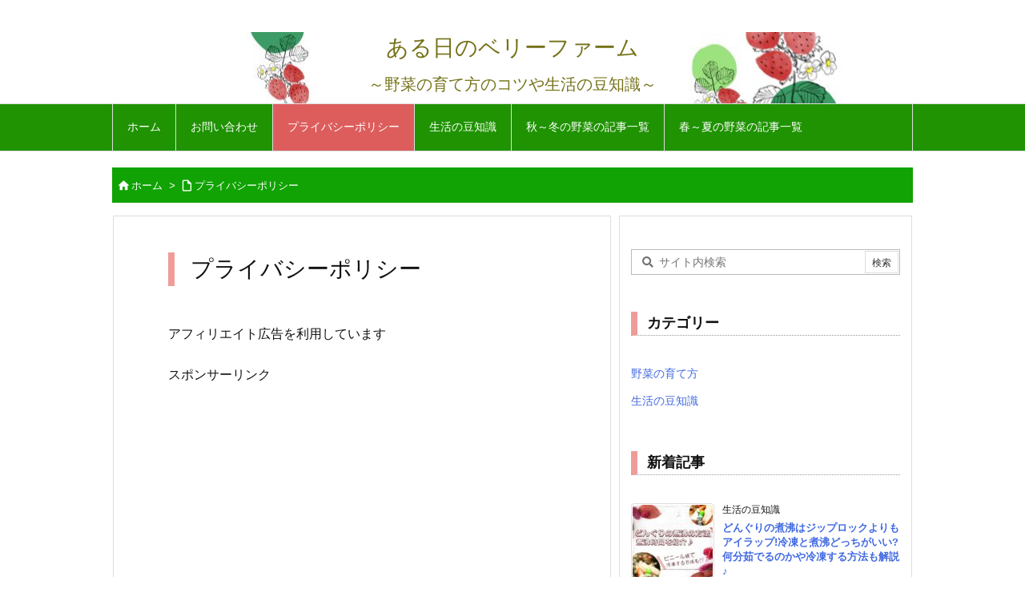

--- FILE ---
content_type: text/html; charset=utf-8
request_url: https://www.google.com/recaptcha/api2/aframe
body_size: 267
content:
<!DOCTYPE HTML><html><head><meta http-equiv="content-type" content="text/html; charset=UTF-8"></head><body><script nonce="sCDOShV1O3hUENoLuaZMfg">/** Anti-fraud and anti-abuse applications only. See google.com/recaptcha */ try{var clients={'sodar':'https://pagead2.googlesyndication.com/pagead/sodar?'};window.addEventListener("message",function(a){try{if(a.source===window.parent){var b=JSON.parse(a.data);var c=clients[b['id']];if(c){var d=document.createElement('img');d.src=c+b['params']+'&rc='+(localStorage.getItem("rc::a")?sessionStorage.getItem("rc::b"):"");window.document.body.appendChild(d);sessionStorage.setItem("rc::e",parseInt(sessionStorage.getItem("rc::e")||0)+1);localStorage.setItem("rc::h",'1768869439202');}}}catch(b){}});window.parent.postMessage("_grecaptcha_ready", "*");}catch(b){}</script></body></html>

--- FILE ---
content_type: application/javascript; charset=utf-8;
request_url: https://dalc.valuecommerce.com/app3?p=887381591&_s=https%3A%2F%2Fhonda-world.jp%2Fpage-191%2F&_b=aW7OPgAFlKYDi1FyCooD7AqKC5ZwlQ&vf=iVBORw0KGgoAAAANSUhEUgAAAAMAAAADCAYAAABWKLW%2FAAAAMElEQVQYV2NkFGP4nxFxjuH6JBMGxl%2FxzP8nfspnqLeczMC4m6vrv%2Fe5PQwWGrsYACLrDxoLNpHmAAAAAElFTkSuQmCC
body_size: 773
content:
vc_linkswitch_callback({"t":"696ece40","r":"aW7OQAAFJcQDi1FyCooERAqKC5aWMA","ub":"aW7OQAAC%2Bl8Di1FyCooFuwqKBthGPg%3D%3D","vcid":"8-j6S3FfpNIo6y9wWXMbZrsII73C6YVolgdP-xbTdtv0xv00B2NoEA","vcpub":"0.337348","shopping.geocities.jp":{"a":"2826703","m":"2201292","g":"d25e5b468c"},"www.jalan.net/activity":{"a":"2720182","m":"3222781","g":"1384576f8c"},"l":4,"shopping.yahoo.co.jp":{"a":"2826703","m":"2201292","g":"d25e5b468c"},"www.asoview.com":{"a":"2698489","m":"3147096","g":"19f3c20a8c"},"p":887381591,"brand.asoview.com":{"a":"2698489","m":"3147096","g":"19f3c20a8c"},"paypaymall.yahoo.co.jp":{"a":"2826703","m":"2201292","g":"d25e5b468c"},"s":3613460,"approach.yahoo.co.jp":{"a":"2826703","m":"2201292","g":"d25e5b468c"},"paypaystep.yahoo.co.jp":{"a":"2826703","m":"2201292","g":"d25e5b468c"},"mini-shopping.yahoo.co.jp":{"a":"2826703","m":"2201292","g":"d25e5b468c"}})

--- FILE ---
content_type: text/javascript
request_url: https://accaii.com/init
body_size: 161
content:
typeof window.accaii.init==='function'?window.accaii.init('31687409e1c705a8'):0;

--- FILE ---
content_type: application/javascript
request_url: https://honda-world.jp/wp-content/themes/luxeritas/js/luxe.min.js?v=1719260941
body_size: 10091
content:
!function(d){var n=d.createElement('link');n.async=!0;n.defer=!0;n.media="all";n.rel="stylesheet";n.href="https://fonts.googleapis.com/icon?family=Material+Icons|Material+Icons+Outlined&display=swap";if(d.getElementsByTagName('head')[0]!==null){d.getElementsByTagName('head')[0].appendChild(n);}}(document);!function(d){var n=d.createElement('link');n.async=!0;n.defer=!0;n.rel="stylesheet";n.href="//honda-world.jp/wp-content/themes/luxeritas/style.async.min.css?v=1719260941";if(d.getElementsByTagName('head')[0]!==null){d.getElementsByTagName('head')[0].appendChild(n);}}(document);var luxeFadeOut=function(o,l){o.style.opacity=1;var w=window,a=performance.now();w.requestAnimationFrame(function e(t){var n=(t-a)/l;o.style.opacity=Math.max(1-n,0),n<1?w.requestAnimationFrame(e):(o.style.opacity="",o.style.display="none")})},luxeUrlCopy=function(e){var v,l=document,n=l.getElementById("cp-page-"+e),i=l.getElementById("cp-button-"+e),o=n.getAttribute("data-luxe-permalink"),a=l.getElementById("sns-"+e).childNodes[1].childNodes[1],t=false,s=l.getElementsByTagName("h1"),v=s[0].innerText,p=l.createElement("input"),d='<a style="color:#ff0;background:#000"';if(""==v||null==v){v=s[0].nextElementSibling;v=v.getAttribute("content");if(""==v||null==v){v=l.getElementsByTagName("title");}}
p.id="cp-input-area";p.type="text";p.style.position="absolute";p.style.top=0;p.style.zIndex=-10;p.value=!0===t?o:v+" | "+o,l.body.appendChild(p);var r=l.createElement("li"),c=r.style,m=l.getElementById("cp-input-area");c.flex="1 1 100%";c.minWidth="100%";c.lineHeight="23px";c.height="35px";c.maxHeight="35px";c.marginTop=n.classList.contains("sns-count-true")&&!0===a.classList.contains("snsfb")&&e!=="mobile"?"-18px":"4px";c.marginBottom="-40px";c.padding="6px";c.textAlign="center";c.fontSize="13px";c.color="#fff";c.background="#000";c.borderRadius="4px";c.cursor="auto";r.innerHTML="\u8a18\u4e8b\u30bf\u30a4\u30c8\u30eb\u3068 URL \u3092\u30b3\u30d4\u30fc\u3057\u307e\u3057\u305f\u3002";r.id="cp-page-tops"===n.id?"cp-msg-tops":"cp-page-bottoms"===n.id?"cp-msg-bottoms":"cp-msg-mobile";luxeFadeOut(r,3000);try{m.select(),l.execCommand("copy")}catch(a){var g="This browser was old and could not be copied.";r.innerHTML=g;c.color="#fff";c.background="red";useZeroClipBoard=!0;console.log(g)}
var u=i.innerHTML;u=u.split("<a").join(d),i.innerHTML=u,a.appendChild(r),m.parentNode.removeChild(m),setTimeout(function(){var e=i.innerHTML;e=-1!=e.indexOf(d)?e.split(d).join("<a"):e.replace(/style=[\"\']{1}[^\"\']+?[\"\']{1} /gi,"");i.innerHTML=e;var t=l.getElementById("cp-msg-"+e);null!==t&&t.parentNode.removeChild(t);},3000)};var luxePassiveSupported=function(){function e(){}
var t=!1;try{var n=Object.defineProperty({},"passive",{get:function(){t=!0;},});window.addEventListener("test",e,n),window.removeEventListener("test",e,n);}catch(e){}
return t;}
var luxeDOMContentLoaded=function(){console.log("Luxeritas "+"3.25.0"+": loading success");var w=window,d=document,luxeGetStyleValue=function(e,t){return e&&t?w.getComputedStyle(e).getPropertyValue(t):null},luxeShow=function(e){if(e!==null&&typeof e!=="undefined")e.style.display="block";},luxeHide=function(e){if(e!==null&&typeof e!=="undefined")e.style.display="none";},luxeWrapListner;try{!function(){var i=d.getElementById("mobile-buttons"),t=d.getElementById("page-top-m"),l=d.getElementById("page-top"),r=null!==l?l.style:void 0,c="scrollingElement"in document?document.scrollingElement:document.documentElement,v=0,x=-1,e=function(){var r=performance.now(),a=c.scrollTop,t=w.requestAnimationFrame(function e(l){var o=1-(l-r)/400;0<o?((c.scrollTop=o*a),w.requestAnimationFrame(e)):((c.scrollTop=0),w.cancelAnimationFrame(t));});return!1;},q=function(){var n=d.getElementsByTagName("html");void 0!==n[0]&&null!==n[0]&&(n[0].style.scrollBehavior="auto");e();setTimeout(function(){void 0!==n[0]&&null!==n[0]&&(n[0].style.scrollBehavior="");},1000);};null!==t&&(t.onclick=function(){q()});null!==l&&(l.onclick=function(){q()});w.addEventListener("scroll",function(){var e=w.pageYOffset;if("undefined"!=typeof r){500<e?(r.opacity=".5",r.visibility="visible"):(r.opacity="0",r.visibility="hidden");}else{console.warn("Page top style (opcity or visibility ?)");}
if(null!==d.getElementById("ovlay")){var t,n,l=d.getElementById("layer");if(null!==d.querySelector("#layer #nav")){t=l.offsetTop+l.offsetHeight;n=l.offsetTop-w.innerHeight;(t<e||e<n)&&remove_ovlay()}
else{var t=d.getElementById("sform");if(null!==t&&"block"===t.style.display)return;else{l=d.getElementById("toclay");null===l&&(l=d.getElementById("snslay"));null===l&&(l=d.getElementById("sidebar"));if(null!==l){t=l.offsetTop+l.offsetHeight;n=l.offsetTop-w.innerHeight;(t<e||e<n)&&remove_ovlay()}}}}typeof i!=="undefined"&&null!==i&&(c.scrollTop+w.innerHeight>=c.scrollHeight-20?i.style.cssText="bottom:-200px!important":i.removeAttribute("style"))},!1)}();}catch(e){console.error("page.top.error: "+e.message)}
function remove_ovlay(){var a=["sidebar","sform","ovlay","ovlay-style"];a.forEach(function(val){var f=d.getElementById(val);if(f!==null){if(val==="sidebar"||val==="sform"){f.removeAttribute("style");}else{f.parentNode.removeChild(f);}}});d.body.removeAttribute('style'),d.documentElement.removeAttribute("style");w.removeEventListener("resize",luxeWrapListner,!1);}
try{if(window.jQuery){var $=jQuery;$('#nav li.gl').hover(function(){var t=$('>ul',this);t.css('display','table');t.css('width',t.outerWidth()+'px');t.stop(false,true).css('display','none');t.stop(true,true).toggle(300);},function(){$('>ul',this).stop(true,true).slideUp(250);});}
else{var n=d.createElement('style');n.innerHTML='@media (min-width:992px){#gnavi li li:hover ul.gu,#gnavi li:hover>ul.gu{display:table;z-index:1}#gnavi li:hover>ul.gu{border-collapse:separate;width:100%;animation:moveY .3s 1 normal ease}#gnavi li li:hover>ul.gu{table-layout:auto;animation:moveX .8s 1 normal ease}}@keyframes moveY{0%{top:0;z-index:-1}100%{bottom:0;z-index:-1}}@keyframes moveX{0%{width:0;table-layout:fixed;z-index:-1}50%{width:100%;z-index:-1}100%{z-index:-1}}';if(d.getElementsByTagName('head')[0]!==null){d.getElementsByTagName('head')[0].appendChild(n);}}}catch(e){console.error("global.nav.error: "+e.message)}
try{var luxeScrollOff=function(e){e.preventDefault(),e.stopImmediatePropagation()},no_scroll=function(){var sclev="onwheel"in d?"wheel":"onmousewheel"in d?"mousewheel":"DOMMouseScroll";d.addEventListener(sclev,luxeScrollOff,!!luxePassiveSupported()&&{passive:!1});d.addEventListener("touchmove",luxeScrollOff,!!luxePassiveSupported()&&{passive:!1});},go_scroll=function(){var sclev="onwheel"in d?"wheel":"onmousewheel"in d?"mousewheel":"DOMMouseScroll";d.removeEventListener(sclev,luxeScrollOff,!!luxePassiveSupported()&&{passive:!1});d.removeEventListener("touchmove",luxeScrollOff,!!luxePassiveSupported()&&{passive:!1});}
var mar,mof=d.querySelector(".mob-func"),mom=d.querySelectorAll(".mob-menu"),mos=d.querySelectorAll(".mob-side"),sns=d.querySelectorAll(".mob-sns"),toc=d.querySelectorAll(".mob-toc"),srh=d.querySelectorAll(".mob-search"),prv=d.querySelector(".mob-prev"),nxt=d.querySelector(".mob-next"),prvid=d.getElementById("data-prev"),nxtid=d.getElementById("data-next"),navid=d.getElementById("nav"),sdbid=d.getElementById("sidebar"),snsid=d.getElementById("sns-tops"),tocid=d.getElementById("toc_container"),pzcss="position:absolute;z-index:1100;",mobmn='style=\"'+pzcss+'width:100%;margin-top:-'+d.documentElement.clientHeight+'px\"><div id=\"nav\" style="top:0">'+(navid!==null?navid.innerHTML:'')+'</div>',sdbar,snsbn,tocbn,sform='>';if(sdbid!==null){sdbar='style=\"'+pzcss+'width:1px;height:'+sdbid.offsetHeight+'px\">'+'<style>#side,div[id*=\"side-\"]{margin:0;padding:0}</style>'}
if(snsid===null||(snsid!==null&&Object.keys(snsid.dataset).length&&typeof snsid.dataset!=="undefined")){snsid=d.getElementById("sns-bottoms");}
if(snsid!==null){snsbn='style=\"'+pzcss+'width:100%\"><div id="sns-mobile" style="margin:auto;padding:50px 10px;width:95%;background:#fff;border-radius:4px">'+snsid.innerHTML.split("tops").join("mobile").split("bottoms").join("mobile")+"</div>"}
if(tocid!==null){tocbn='style=\"'+pzcss+'width:100%;padding:10px\"><div id="toc_container" style="width:100%">'+tocid.innerHTML+"</div></div>"+'<style>#toclay label{display:none}#toclay ul{width:auto!important;height:auto!important}</style>'}
mar={"mom":[mom,mobmn],"mos":[mos,sdbar],"srh":[srh,sform],"sns":[sns,snsbn,"snslay"],"toc":[toc,tocbn,"toclay"]};for(var i in mar){if(mar.hasOwnProperty(i)){Array.prototype.forEach.call(mar[i][0],function(e){if(typeof(e)!=="undefined"&&e!==null){var a=i;e.onclick=function(){if(typeof mar[a][2]!=="undefined"){mobile_menu(a,mar[a][1],mar[a][2]);}else{mobile_menu(a,mar[a][1]);}},e.style.cursor="pointer";}});}}
if(prv!==null){if(prvid!==null){prv.onclick=function(){location.href=prvid.getAttribute("data-prev");},prv.style.cursor="pointer";}else{prv.style.opacity=".4",prv.style.cursor="not-allowed";}}
if(nxt!==null){if(nxtid!==null){nxt.onclick=function(){location.href=nxtid.getAttribute("data-next");},nxt.style.cursor="pointer";}else{nxt.style.opacity=".4",nxt.style.cursor="not-allowed";}}function mobile_menu(cpoint,layer,layerName){if(typeof layerName==="undefined")var layerName="layer";if(d.getElementById("bwrap")!==null)remove_ovlay();var scltop=w.pageYOffset;var ctop=0;if(d.getElementById("wpadminbar")!==null){ctop=ctop+d.getElementById("wpadminbar").offsetHeight;}
var l=d.createElement("div");l.id="ovlay";l.innerHTML='<div id=\"bwrap\" style=\"position:absolute;top:0;width:100%;z-index:1000\"></div>'+'<div id=\"close\" style="top:'+(ctop+10)+'px"><i class=\"material-icons\">&#xe5cd;</i></div>'+'<div id=\"'+layerName+'\" '+layer.replace('id="gnavi-wrap"','id="gnavi-wrap-ovlay"').replace(/id=\"menu-item-/g,'id="menu-item-wrap-')+'</div>'+'</div>';;d.body.appendChild(l);var s=d.createElement("style");s.id="ovlay-style";s.innerText='#bwrap{height:'+d.body.scrollHeight+'px;background: rgba(0,0,0, .5 );}'+'#'+layerName+'{top:'+(scltop+ctop)+'px;}';if(cpoint==="mom"){s.innerText+='#layer li[class*=\"children\"] li a::before{content:\"-\"}'+'#layer li[class*=\"children\"] a::before,'+'#layer li li[class*=\"children\"] > a::before{content:\"\\f0fe\";}'+'#layer li li[class*=\"children\"] li a::before{content:\"\\0b7\"}'+'#layer li[class*=\"has-wrap-menu\"] > a::before{content:\"\\f150\";margin-left:-4px};}';}
d.getElementsByTagName("head")[0].appendChild(s);if(cpoint==="mom"){luxeShow(d.querySelector("#layer ul.gu"));luxeHide(d.querySelector("#layer .mobile-nav"));}else if(cpoint==="mos"){var top=w.pageYOffset;if(d.getElementById("wpadminbar")!==null){top=top+d.getElementById("wpadminbar").offsetHeight+"px";}else{top=top+"px";}
var winwh=d.documentElement.clientWidth,width=336,sdbar=sdbid.style;if(width>winwh)width=winwh-6;sdbar.maxWidth="98vw";sdbar.width=width+"px";sdbar.position="absolute";sdbar.right=winwh+"px";sdbar.top=top;sdbar.zIndex="1100";sdbar.overflow="hidden";sdbar.background="#fff";sdbar.padding="1px";sdbar.border="3px solid #ddd";sdbar.borderRadius="5px";}
luxeHide(d.querySelector("#layer ul ul.gu"));var layer=d.querySelectorAll('#layer ul li[class*=\"children\"] > a');Array.prototype.forEach.call(layer,function(e){e.addEventListener("click",function(F){var m,g=luxeGetStyleValue,t=this.parentNode,a=t.getAttribute("class").match(/item-[0-9]+/),n=performance.now(),u=Math;for(var e=t.childNodes,i=-1;++i<e.length;){if(1==e[i].nodeType&&"ul"==e[i].nodeName.toLowerCase()){m=e[i]}}
var q=m.style
if(g(m,"display")==="none"){q.display="block";var h=m.offsetHeight,s=m.offsetWidth;q.opacity=1,q.height=0,q.width=0,w.requestAnimationFrame(function e(t){var i=(t-n)/300;i<1?(q.opacity=u.max(i,0),q.height=u.min(i*h,h)+"px",q.width=u.min(i*s,s)+"px",w.requestAnimationFrame(e)):(q.opacity="",q.width="",q.height="",q.display="block")})}else{var h=m.offsetHeight,s=m.offsetWidth;w.requestAnimationFrame(function e(t){var i=1-((t-n)/300);i>0?(q.height=u.min(i*h,h)+"px",q.width=u.min(i*s,s)+"px",w.requestAnimationFrame(e)):m.removeAttribute("style")})}
if(d.getElementById(a+"-minus")!==null){var b=d.getElementById(a+"-minus");b.parentNode.removeChild(b);}else{var l=d.createElement("div");l.id=a+"-minus";l.innerHTML='<style>'+'#layer li[class$=\"'+a+'\"] > a::before,'+'#layer li[class*=\"'+a+' \"] > a::before,'+'#layer li li[class$=\"'+a+'\"] > a::before,'+'#layer li li[class*=\"'+a+' \"] > a::before{content:\"\\f146\";}'+'</style>';d.getElementById("ovlay").appendChild(l);}if(F.target.href.indexOf("#")==0){F.preventDefault();}else{F.preventDefault(),F.stopImmediatePropagation();}},!1);});var s,r=performance.now(),c=d.documentElement.clientWidth;if(cpoint==="mom"){s=d.getElementById("layer");if(null!==s){w.requestAnimationFrame(function e(t){var n=1-((t-r)/480),a=1-s.clientHeight*n;s.style.marginTop=a+"px",0>n?s.style.marginTop=0:w.requestAnimationFrame(e)});}else{remove_ovlay();console.error("Not Found: #layer");}}else if(cpoint==="mos"){d.getElementById("primary").style.animation="none";w.requestAnimationFrame(function e(t){var n=1-((t-r)/500),a=c*n;sdbid.style.right=a+"px",0>n?sdbid.style.right="3px":w.requestAnimationFrame(e)});}else if(cpoint==="sns"){s=d.getElementById("snslay");if(null!==s){w.requestAnimationFrame(function e(t){var v=w.innerHeight/2-s.offsetHeight/2,n=(t-r)/220,a=v*n-s.offsetHeight*2;s.style.marginTop=a+"px",a>v?s.style.marginTop=v+"px":w.requestAnimationFrame(e)});}else{remove_ovlay();console.error("Not Found: #snslay");}}else if(cpoint==="toc"){s=d.getElementById("toclay");if(null!==s){w.requestAnimationFrame(function e(t){var n=1-((t-r)/360),a=1-s.clientHeight*n;s.style.marginTop=a+"px",0>n?s.style.marginTop=0:w.requestAnimationFrame(e)});}else{remove_ovlay();console.error("Not Found: #toclay");}}else if(cpoint==="srh"){s=d.getElementById("sform");if(null!==s){var h=d.getElementsByTagName("html"),p=typeof Promise!=="undefined"?new Promise(function(r){setTimeout(function(){r();},100);}):null;if(null!==h[0])h[0].style.scrollBehavior="auto";null!==p?p.then(function(){w.scrollTo(0,0);no_scroll();d.documentElement.style.overflow="hidden";s.style.top="-100%";luxeShow(s);w.requestAnimationFrame(function e(o){var t=(o-r)/250,l=(ctop+100)*t;s.style.top=l+"px",1<t?s.style.top=ctop+100+"px":w.requestAnimationFrame(e)}),setTimeout(function(){var e=d.querySelector("#sform .search-field");null!==s?(e.focus(),e.click()):console.error("Not Found: #sform .search-field");},200);}):alert("This feature can't be used in this browser");}else{remove_ovlay();console.error("Not Found: #sform");}}
var B=d.getElementById("bwrap"),C=d.getElementById("close"),layerClose=function(e){var r=performance.now(),u=550;if(cpoint==="mom"){if(null!==s){w.requestAnimationFrame(function e(t){var n=(t-r)/480,v=s.scrollHeight,a=1-v*n;s.style.marginTop=a+"px",1<n?s.style.marginTop=1-v+"px":w.requestAnimationFrame(e)});}}else if(cpoint==="mos"){d.documentElement.style.overflowX="hidden";w.requestAnimationFrame(function e(t){var n=(t-r)/500,a=1-n*c;sdbid.style.marginRight=a+"px",1<n?(sdbid.style.marginRight=1-c+"px",sdbid.style.width="100%"):w.requestAnimationFrame(e)});}else if(cpoint==="sns"){if(null!==s){var v=Number(s.style.marginTop.replace("px","")),l=0-s.offsetHeight;u=680;w.requestAnimationFrame(function e(t){var n=1-(t-r)/220,a=v*n;if(n<0)a=0-v*(0-n);s.style.marginTop=a+"px",a<l?s.style.marginTop=l+"px":w.requestAnimationFrame(e)});}}else if(cpoint==="toc"){if(null!==s){w.requestAnimationFrame(function e(t){var n=(t-r)/360,v=s.scrollHeight,a=1-v*n;s.style.marginTop=a+"px",1<n?s.style.marginTop=1-v+"px":w.requestAnimationFrame(e)});}}else if(cpoint==="srh"){if(null!==s){w.requestAnimationFrame(function e(t){var n=(t-r)/450,a=n*d.documentElement.clientHeight+ctop+100;s.style.top=a+"px",1<n?s.style.top="100%":w.requestAnimationFrame(e)});}}
setTimeout(function(){if(cpoint==="srh"){go_scroll();w.scrollTo(0,scltop);}
remove_ovlay();},u);}
if(null!==B)B.onclick=layerClose;if(null!==C)C.onclick=layerClose;}}catch(e){console.error('mobile.nav.error: '+e.message);};try{var cint=false,c=thk_get_yuv(),i='display:inline!important;',b='display:block!important;height:14px!important;margin:20px 0!important;padding:0!important;',l='visibility:visible!important;position:static!important;top:0!important;bottom:0!important;left:0!important;right:0!important;max-width:100%!important;min-width:100%!important;font-size:11px!important;font-size:1.1rem!important;line-height:1!important;text-indent:0!important;text-align:center!important;background:none!important;opacity:1!important;transform:none!important;transition:none!important;color:'+c[0]+'!important;',s=d.createElement('style');!function(){var h=w.location.href,x=d.getElementById("thk"),a=d.querySelector("#thk a"),g=d.getElementById("footer"),t=(g!==null?g.children:''),f=false,k=false,j=0;for(j=0;j<t.length;j++){if(t[j].tagName.toLowerCase()!=='footer')t[j].parentNode.removeChild(t[j]);}g=d.getElementsByTagName("footer");t=(typeof g[0]!=="undefined"?g[0].children:'');for(j=0;j<t.length;j++){if(t[j].id.toLowerCase()!=='foot-in'&&t[j].id.toLowerCase()!=='copyright'&&t[j].id.toLowerCase()!=='footer-nav')t[j].parentNode.removeChild(t[j]);}t=d.body.children;for(j=0;j<t.length;j++){if(t[j].id.toLowerCase()==='footer')k=true;continue;}if(k===true){for(j=0;j<t.length;j++){if(!t[j]){if(t[j].id.toLowerCase()==='footer'){f=true;continue;}if(f===true){if('#'+t[j].id.toLowerCase()!=='#wp-footer')t[j].parentNode.removeChild(t[j]);if('#'+t[j].id.toLowerCase()==='#wp-footer')break;}}}}else{for(j=0;j<t.length;j++){if(!t[j]){if(t[j].className.toLowerCase()==='container'){f=true;continue;}if(f===true){if('#'+t[j].id.toLowerCase()!=='#wp-footer')t[j].parentNode.removeChild(t[j]);if('#'+t[j].id.toLowerCase()==='#wp-footer')break;}}}}var id="thk";setInterval(function(){var n=luxeGetStyleValue;if(document.getElementById(id)!==null){var luxhtml=document.getElementById(id).innerHTML;if(luxhtml.indexOf('Luxeritas Theme')!=-1&&luxhtml.indexOf('Thought is free')!=-1){if(d.getElementById(id).parentNode.getAttribute('id')==='copyright'){x.style.cssText=b+l;a.style.cssText=i+l;}else{insert_luxe();}}else{insert_luxe();}}else{insert_luxe();}
var C=d.getElementById("footer"),A=d.getElementById("copyright"),B=d.getElementsByTagName("footer");if(C===null||B.length<=0||n(C,"display")=="none"||n(d.querySelector("footer"),"display")=="none"){insert_luxe();}
null!==C&&"undefined"!=typeof C&&C.removeAttribute("style");null!==A&&"undefined"!=typeof A&&A.removeAttribute("style");null!==B[0]&&void 0!==B[0]&&B[0].removeAttribute("style");},1000);}();function insert_luxe(){if(cint===false){var t='<div id=\"copyright\"><p id=\"thk\" class=\"copy\" style=\"',a=d.createElement('div');if(d.getElementById('copyright')!==null){var s=d.getElementById('copyright')
var r=s.innerHTML;t=t.replace('><','>'+r+'<');s.parentNode.removeChild(s);}a.innerHTML=t+b+l+'\">WordPress Luxeritas Theme is provided by &quot;<a href=\"https://thk.kanzae.net/\" target=\"_blank\" style=\"'+i+l+'\">Thought is free</a>&quot;.</p></div>';d.body.appendChild(a);cint=true;}}function thk_dummy(){}
function thk_get_yuv(){var yuv=255,k=null,e="",i="rgba(0, 0, 0, 0)",h="transparent",g="none",j="background-color",n=luxeGetStyleValue,m=n(d.body,j),c=n(d.getElementById("footer"),j),a=n(d.getElementById("copyright"),j),b=n(d.getElementsByTagName("footer")[0],j);if(a!=i&&a!=h&&a!=g){k=a}else{if(b!=i&&b!=h&&b!=g){k=b}else{if(c!=i&&c!=h&&c!=g){k=c}else{k=m}}}
if(k!=i&&k!=h&&k!=g){if("undefined"!=typeof k||null!=typeof k){e=k.split(",")}else{e=["255","255","255","0"];console.warn("Yuv k.split");}}else{e=["255","255","255","0"]}
if(e.length>=3){e[0]=e[0].replace(/rgba\(/g,"").replace(/rgb\(/g,"");e[1]=e[1].replace(/ /g,"");e[2]=e[2].replace(/\)/g,"").replace(/ /g,"");yuv=0.299*e[0]+0.587*e[1]+0.114*e[2]}
return yuv>=128?['black','white']:['white','black']};s.id='thkc';s.innerText='body #footer,body #foot-in,body #copyright,body #footer footer #foot-in #copyright,body #footer footer #foot-in,body #footer footer,body #footer footer #copyright,body #footer #foot-in #copyright,body #footer #foot-in,body #footer #copyright,body #foot-in #copyright,body footer #foot-in #copyright,body footer #foot-in{position:static!important;display:block!important;visibility:visible!important;margin:auto!important;height:auto!important;max-height:100%!important;transform:none!important;}body #wp-footer{position:static!important;overflow:hidden!important;}#thk:before,#thk:after{content:none!important;}body #copyright{top:0!important;bottom:0!important;left:0!important;right: 0!important;max-width:100%!important;min-width:100%!important;margin:0!important;padding:20px 0!important;text-align:center!important;background-image:none!important;transform:none!important;transition:none!important;color:'+c[0]+'!important;}';document.getElementsByTagName('head')[0].appendChild(s);setInterval(function(){if(document.getElementById(s.id)===null){document.getElementsByTagName('head')[0].appendChild(s);}},1000);}catch(e){console.error('html.body.error: '+e.message);}};!function(d){"readyState"in d||(d.readyState="loading",d.addEventListener("DOMContentLoaded",function e(){d.readyState="interactive",this.removeEventListener("DOMContentLoaded",e,!1)},!1),d.addEventListener("load",function e(){d.readyState="complete",this.removeEventListener("load",e,!1)},!1))}(document);var luxeDOMContentLoadedCheck=function(e){var d=document;"loading"!==d.readyState&&"uninitialized"!==d.readyState&&typeof luxeDOMContentLoaded=="function"?(console.log("readyState: "+d.readyState),luxeDOMContentLoaded()):window.setTimeout(function(){luxeDOMContentLoadedCheck(e)},100)};luxeDOMContentLoadedCheck();try{var jQeryCheck1=function(e){window.jQuery?e(jQuery):window.setTimeout(function(){jQeryCheck1(e)},100)};jQeryCheck1(function($){(function(){var c,f;c=window.jQuery;f=c(window);c.fn.stick_in_parent=function(b){var A,w,J,n,B,K,p,q,L,k,E,t;null==b&&(b={});t=b.sticky_class;B=b.inner_scrolling;E=b.recalc_every;k=b.parent;q=b.offset_top;p=b.spacer;w=b.bottoming;null==q&&(q=0);null==k&&(k=void 0);null==B&&(B=!0);null==t&&(t="is_stuck");A=c(document);null==w&&(w=!0);L=function(a){var b;return window.getComputedStyle?(a=window.getComputedStyle(a[0]),b=parseFloat(a.getPropertyValue("width"))+parseFloat(a.getPropertyValue("margin-left"))+
parseFloat(a.getPropertyValue("margin-right")),"border-box"!==a.getPropertyValue("box-sizing")&&(b+=parseFloat(a.getPropertyValue("border-left-width"))+parseFloat(a.getPropertyValue("border-right-width"))+parseFloat(a.getPropertyValue("padding-left"))+parseFloat(a.getPropertyValue("padding-right"))),b):a.outerWidth(!0)};J=function(a,b,n,C,F,u,r,G){var v,H,m,D,I,d,g,x,y,z,h,l;if(!a.data("sticky_kit")){a.data("sticky_kit",!0);I=A.height();g=a.parent();null!=k&&(g=g.closest(k));if(!g.length)throw"failed to find stick parent";v=m=!1;(h=null!=p?p&&a.closest(p):c("<div />"))&&h.css("position",a.css("position"));x=function(){var d,f,e;if(!G&&(I=A.height(),d=parseInt(g.css("border-top-width"),10),f=parseInt(g.css("padding-top"),10),b=parseInt(g.css("padding-bottom"),10),n=g.offset().top+d+f,C=g.height(),m&&(v=m=!1,null==p&&(a.insertAfter(h),h.detach()),a.css({position:"",top:"",width:"",bottom:""}).removeClass(t),e=!0),F=a.offset().top-(parseInt(a.css("margin-top"),10)||0)-q,u=a.outerHeight(!0),r=a.css("float"),h&&h.css({width:L(a),height:u,display:a.css("display"),"vertical-align":a.css("vertical-align"),"float":r}),e))return l()};x();if(u!==C)return D=void 0,d=q,z=E,l=function(){var c,l,e,k;if(!G&&(e=!1,null!=z&&(--z,0>=z&&(z=E,x(),e=!0)),e||A.height()===I||x(),e=f.scrollTop(),null!=D&&(l=e-D),D=e,m?(w&&(k=e+u+d>C+n,v&&!k&&(v=!1,a.css({position:"fixed",bottom:"",top:d}).trigger("sticky_kit:unbottom"))),e<F&&(m=!1,d=q,null==p&&("left"!==r&&"right"!==r||a.insertAfter(h),h.detach()),c={position:"",width:"",top:""},a.css(c).removeClass(t).trigger("sticky_kit:unstick")),B&&(c=f.height(),u+q>c&&!v&&(d-=l,d=Math.max(c-u,d),d=Math.min(q,d),m&&a.css({top:d+"px"})))):e>F&&(m=!0,c={position:"fixed",top:d},c.width="border-box"===a.css("box-sizing")?a.outerWidth()+"px":a.width()+"px",a.css(c).addClass(t),null==p&&(a.after(h),"left"!==r&&"right"!==r||h.append(a)),a.trigger("sticky_kit:stick")),m&&w&&(null==k&&(k=e+u+d>C+n),!v&&k)))return v=!0,"static"===g.css("position")&&g.css({position:"relative"}),a.css({position:"absolute",bottom:b,top:"auto"}).trigger("sticky_kit:bottom")},y=function(){x();return l()},H=function(){G=!0;f.off("touchmove",l);f.off("scroll",l);f.off("resize",y);c(document.body).off("sticky_kit:recalc",y);a.off("sticky_kit:detach",H);a.removeData("sticky_kit");a.css({position:"",bottom:"",top:"",width:""});g.position("position","");if(m)return null==p&&("left"!==r&&"right"!==r||a.insertAfter(h),h.remove()),a.removeClass(t)},f.on("touchmove",l),f.on("scroll",l),f.on("resize",y),c(document.body).on("sticky_kit:recalc",y),a.on("sticky_kit:detach",H),setTimeout(l,0)}};n=0;for(K=this.length;n<K;n++)b=this[n],J(c(b));return this}}).call(this);!function(e,t){if("function"==typeof define&&define.amd)define(["exports","module"],t);else if("undefined"!=typeof exports&&"undefined"!=typeof module)t(exports,module);else{var n={exports:{}};t(n.exports,n),e.autosize=n.exports}}(this,function(e,t){"use strict";function n(e){function t(){var t=window.getComputedStyle(e,null);"vertical"===t.resize?e.style.resize="none":"both"===t.resize&&(e.style.resize="horizontal"),s="content-box"===t.boxSizing?-(parseFloat(t.paddingTop)+parseFloat(t.paddingBottom)):parseFloat(t.borderTopWidth)+parseFloat(t.borderBottomWidth),isNaN(s)&&(s=0),l()}function n(t){var n=e.style.width;e.style.width="0px",e.offsetWidth,e.style.width=n,e.style.overflowY=t}function o(e){for(var t=[];e&&e.parentNode&&e.parentNode instanceof Element;)e.parentNode.scrollTop&&t.push({node:e.parentNode,scrollTop:e.parentNode.scrollTop}),e=e.parentNode;return t}function r(){var t=e.style.height,n=o(e),r=document.documentElement&&document.documentElement.scrollTop;e.style.height="";var i=e.scrollHeight+s;return 0===e.scrollHeight?void(e.style.height=t):(e.style.height=i+"px",u=e.clientWidth,n.forEach(function(e){e.node.scrollTop=e.scrollTop}),void(r&&(document.documentElement.scrollTop=r)))}function l(){r();var t=Math.round(parseFloat(e.style.height)),o=window.getComputedStyle(e,null),i="content-box"===o.boxSizing?Math.round(parseFloat(o.height)):e.offsetHeight;if(i!==t?"hidden"===o.overflowY&&(n("scroll"),r(),i="content-box"===o.boxSizing?Math.round(parseFloat(window.getComputedStyle(e,null).height)):e.offsetHeight):"hidden"!==o.overflowY&&(n("hidden"),r(),i="content-box"===o.boxSizing?Math.round(parseFloat(window.getComputedStyle(e,null).height)):e.offsetHeight),a!==i){a=i;var l=d("autosize:resized");try{e.dispatchEvent(l)}catch(e){}}}if(e&&e.nodeName&&"TEXTAREA"===e.nodeName&&!i.has(e)){var s=null,u=e.clientWidth,a=null,c=function(){e.clientWidth!==u&&l()},p=function(t){window.removeEventListener("resize",c,!1),e.removeEventListener("input",l,!1),e.removeEventListener("keyup",l,!1),e.removeEventListener("autosize:destroy",p,!1),e.removeEventListener("autosize:update",l,!1),Object.keys(t).forEach(function(n){e.style[n]=t[n]}),i.delete(e)}.bind(e,{height:e.style.height,resize:e.style.resize,overflowY:e.style.overflowY,overflowX:e.style.overflowX,wordWrap:e.style.wordWrap});e.addEventListener("autosize:destroy",p,!1),"onpropertychange"in e&&"oninput"in e&&e.addEventListener("keyup",l,!1),window.addEventListener("resize",c,!1),e.addEventListener("input",l,!1),e.addEventListener("autosize:update",l,!1),e.style.overflowX="hidden",e.style.wordWrap="break-word",i.set(e,{destroy:p,update:l}),t()}}function o(e){var t=i.get(e);t&&t.destroy()}function r(e){var t=i.get(e);t&&t.update()}var i="function"==typeof Map?new Map:function(){var e=[],t=[];return{has:function(t){return e.indexOf(t)>-1},get:function(n){return t[e.indexOf(n)]},set:function(n,o){e.indexOf(n)===-1&&(e.push(n),t.push(o))},delete:function(n){var o=e.indexOf(n);o>-1&&(e.splice(o,1),t.splice(o,1))}}}(),d=function(e){return new Event(e,{bubbles:!0})};try{new Event("test")}catch(e){d=function(e){var t=document.createEvent("Event");return t.initEvent(e,!0,!1),t}}var l=null;"undefined"==typeof window||"function"!=typeof window.getComputedStyle?(l=function(e){return e},l.destroy=function(e){return e},l.update=function(e){return e}):(l=function(e,t){return e&&Array.prototype.forEach.call(e.length?e:[e],function(e){return n(e,t)}),e},l.destroy=function(e){return e&&Array.prototype.forEach.call(e.length?e:[e],o),e},l.update=function(e){return e&&Array.prototype.forEach.call(e.length?e:[e],r),e}),t.exports=l});});}catch(e){console.error("jquery.check1.error: "+e.message)};try{var jQeryCheck2=function(e){window.jQuery?e(jQuery,window,document):window.setTimeout(function(){jQeryCheck2(e)},100)};jQeryCheck2(function($,w,d){$(function(){var luxeListenScroll=function(e){w.addEventListener("scroll",e,!!luxePassiveSupported()&&{passive:!1});w.addEventListener("touchmove",e,!!luxePassiveSupported()&&{passive:!1});},luxeDetachScroll=function(e){w.removeEventListener("scroll",e,!!luxePassiveSupported()&&{passive:!1});w.removeEventListener("touchmove",e,!!luxePassiveSupported()&&{passive:!1});},luxeGetStyleValue=function(e,t){return e&&t?w.getComputedStyle(e).getPropertyValue(t):null},luxeRemoveClass=function(t,s){if(t.classList.contains(s)==true)t.classList.remove(s);},luxeAddClass=function(t,s){if(t.classList.contains(s)==false)t.classList.add(s);};var offset;try{var offsetCalc=function(){offset=0;if(typeof skeepid!=="undefined"&&null!==skeepid){if(luxeGetStyleValue(skeepid,"max-width")!=="32767px"){if(d.getElementById('wpadminbar')!==null){offset+=d.getElementById('wpadminbar').offsetHeight;}}}}}catch(e){console.error('offset.set.error: '+e.message);}
Array.prototype.forEach.call(d.querySelectorAll("a[href^='#']"),function(e){e.addEventListener("click",function(t){var o=this.getAttribute("href").trim(),b=d.getElementById(o.slice(1));if(o==="#")return;if(0<(a=$(o)).length){t.preventDefault();$("html, body").animate({scrollTop:a.offset().top},{duration:600,step:function(t,o){var e=a.offset().top;o.end!==e&&(o.end=e);},});w.history&&w.history.pushState&&history.pushState("",d.title,o);location.hash="";}});});w.history.replaceState(null,"",location.pathname+location.search);try{var stkwch=false,navid=d.getElementById("nav"),mob=d.querySelector(".mobile-nav"),skeep=$("#side-scroll"),skeepid=d.getElementById("side-scroll"),sHeight=0;offsetCalc();function stick_primary(top){if(skeep.css('max-width')!=='32767px'){skeep.stick_in_parent({parent:'#primary',offset_top:top,spacer:0,inner_scrolling:0});}}stick_primary(offset);function stick_watch(){var i,s,j=0;if(d.getElementById("sidebar")!==null){i=setInterval(function(){if(luxeGetStyleValue(skeepid,"max-width")!=="32767px"){if(d.getElementById("side")!==null){if(typeof d.getElementById("side").children[0]!=="undefined"){s=d.getElementById('side').children[0].offsetHeight}else{s=d.getElementById("side").offsetHeight;}}
if(s>=sHeight){sHeight=s;d.getElementById("sidebar").style.minHeight=s+"px";stick_primary(offset);}
++j;if(j>=100){clearInterval(i);}}},300);}}
if(luxeGetStyleValue(skeepid,"max-width")!=='32767px'){stick_watch();}var S=false,skprsz=("resize",function(){if(S===false){requestAnimationFrame(function(){S=false;if(d.getElementById('sidebar')!==null){sHeight=0;if(skeepid!==null)skeepid.style.minHeight="";if(luxeGetStyleValue(skeepid,"max-width")!=="32767px"){stick_watch();}else{skeep.trigger("sticky_kit:detach");}}});S=true;}});w.addEventListener("resize",skprsz,!1);}catch(e){console.error('stick.watch.error: '+e.message);}
try{autosize($('textarea#comment'));}catch(e){console.error('comment.autosize.error: '+e.message);}});});}catch(e){console.error("jquery.check2.error: "+e.message)};

--- FILE ---
content_type: application/javascript
request_url: https://honda-world.jp/wp-content/themes/luxech/luxech.min.js?v=1768869434
body_size: 399
content:
$(window).scroll(function(){$('.marker-sentence01').each(function(){let marker_position=$(this).offset().top;let diff=marker_position-$(window).height();if($(window).scrollTop()>diff){$(this).addClass("marker-move01");}else{$(this).removeClass("marker-move01");}});});$(window).scroll(function(){$('.marker-sentence02').each(function(){let marker_position=$(this).offset().top;let diff=marker_position-$(window).height();if($(window).scrollTop()>diff){$(this).addClass("marker-move02");}else{$(this).removeClass("marker-move02");}});});

--- FILE ---
content_type: application/javascript; charset=utf-8;
request_url: https://dalc.valuecommerce.com/app3?p=887381591&_s=https%3A%2F%2Fhonda-world.jp%2Fpage-191%2F&vf=iVBORw0KGgoAAAANSUhEUgAAAAMAAAADCAYAAABWKLW%2FAAAAMElEQVQYV2NkFGP4nxFxjuHKJBMGxgdHmf%2Bv7slnqLecwMC4kavrf9SzMoY8AQYGACG0Dk%2BFRekwAAAAAElFTkSuQmCC
body_size: 910
content:
vc_linkswitch_callback({"t":"696ece3e","r":"aW7OPgAFlKYDi1FyCooD7AqKC5ZwlQ","ub":"aW7OPQAC4MUDi1FyCooCsQqKC%2FAAeQ%3D%3D","vcid":"uRPrRrjJ1KhOQocZcYzL81vkX6sjaB-3xVzaVjH5U5dGbCmDP9Lqyg","vcpub":"0.365734","s":3613460,"approach.yahoo.co.jp":{"a":"2826703","m":"2201292","g":"90ea73d28c"},"paypaystep.yahoo.co.jp":{"a":"2826703","m":"2201292","g":"90ea73d28c"},"mini-shopping.yahoo.co.jp":{"a":"2826703","m":"2201292","g":"90ea73d28c"},"shopping.geocities.jp":{"a":"2826703","m":"2201292","g":"90ea73d28c"},"www.jalan.net/activity":{"a":"2720182","m":"3222781","g":"643baef78c"},"l":4,"shopping.yahoo.co.jp":{"a":"2826703","m":"2201292","g":"90ea73d28c"},"www.asoview.com":{"a":"2698489","m":"3147096","g":"9ec728ff8c"},"p":887381591,"brand.asoview.com":{"a":"2698489","m":"3147096","g":"9ec728ff8c"},"paypaymall.yahoo.co.jp":{"a":"2826703","m":"2201292","g":"90ea73d28c"}})